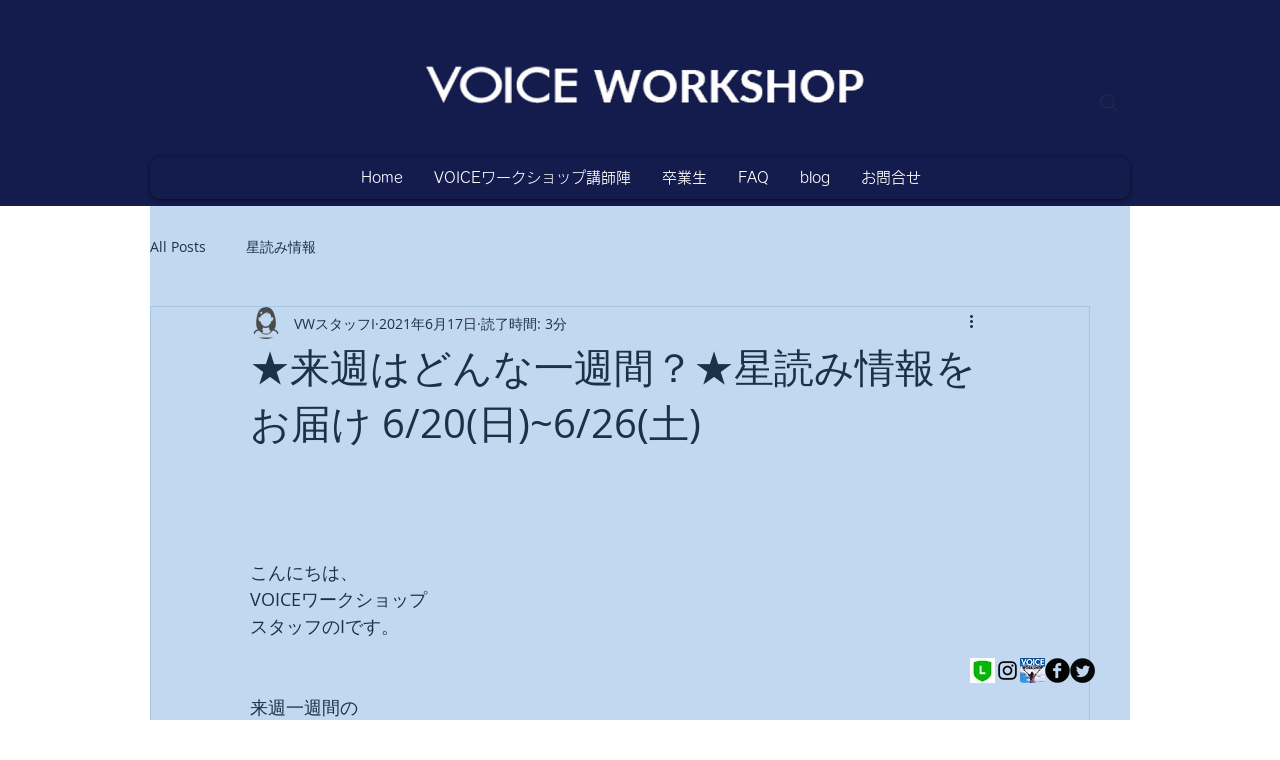

--- FILE ---
content_type: text/html; charset=utf-8
request_url: https://accounts.google.com/o/oauth2/postmessageRelay?parent=https%3A%2F%2Fstatic.parastorage.com&jsh=m%3B%2F_%2Fscs%2Fabc-static%2F_%2Fjs%2Fk%3Dgapi.lb.en.2kN9-TZiXrM.O%2Fd%3D1%2Frs%3DAHpOoo_B4hu0FeWRuWHfxnZ3V0WubwN7Qw%2Fm%3D__features__
body_size: 162
content:
<!DOCTYPE html><html><head><title></title><meta http-equiv="content-type" content="text/html; charset=utf-8"><meta http-equiv="X-UA-Compatible" content="IE=edge"><meta name="viewport" content="width=device-width, initial-scale=1, minimum-scale=1, maximum-scale=1, user-scalable=0"><script src='https://ssl.gstatic.com/accounts/o/2580342461-postmessagerelay.js' nonce="v0CHPD_3k9uoM3cVXA4tzA"></script></head><body><script type="text/javascript" src="https://apis.google.com/js/rpc:shindig_random.js?onload=init" nonce="v0CHPD_3k9uoM3cVXA4tzA"></script></body></html>